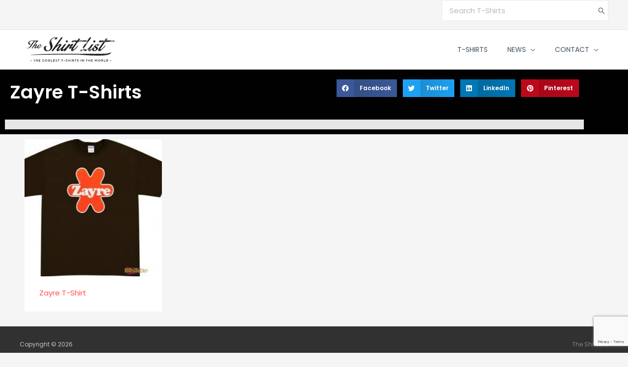

--- FILE ---
content_type: text/html; charset=utf-8
request_url: https://www.google.com/recaptcha/api2/anchor?ar=1&k=6LdWibwUAAAAABHoqCgwyG09xT5PQgQMfWx3-JMS&co=aHR0cHM6Ly93d3cudGhlc2hpcnRsaXN0LmNvbTo0NDM.&hl=en&v=N67nZn4AqZkNcbeMu4prBgzg&size=invisible&anchor-ms=20000&execute-ms=30000&cb=d3t83zay84gy
body_size: 48778
content:
<!DOCTYPE HTML><html dir="ltr" lang="en"><head><meta http-equiv="Content-Type" content="text/html; charset=UTF-8">
<meta http-equiv="X-UA-Compatible" content="IE=edge">
<title>reCAPTCHA</title>
<style type="text/css">
/* cyrillic-ext */
@font-face {
  font-family: 'Roboto';
  font-style: normal;
  font-weight: 400;
  font-stretch: 100%;
  src: url(//fonts.gstatic.com/s/roboto/v48/KFO7CnqEu92Fr1ME7kSn66aGLdTylUAMa3GUBHMdazTgWw.woff2) format('woff2');
  unicode-range: U+0460-052F, U+1C80-1C8A, U+20B4, U+2DE0-2DFF, U+A640-A69F, U+FE2E-FE2F;
}
/* cyrillic */
@font-face {
  font-family: 'Roboto';
  font-style: normal;
  font-weight: 400;
  font-stretch: 100%;
  src: url(//fonts.gstatic.com/s/roboto/v48/KFO7CnqEu92Fr1ME7kSn66aGLdTylUAMa3iUBHMdazTgWw.woff2) format('woff2');
  unicode-range: U+0301, U+0400-045F, U+0490-0491, U+04B0-04B1, U+2116;
}
/* greek-ext */
@font-face {
  font-family: 'Roboto';
  font-style: normal;
  font-weight: 400;
  font-stretch: 100%;
  src: url(//fonts.gstatic.com/s/roboto/v48/KFO7CnqEu92Fr1ME7kSn66aGLdTylUAMa3CUBHMdazTgWw.woff2) format('woff2');
  unicode-range: U+1F00-1FFF;
}
/* greek */
@font-face {
  font-family: 'Roboto';
  font-style: normal;
  font-weight: 400;
  font-stretch: 100%;
  src: url(//fonts.gstatic.com/s/roboto/v48/KFO7CnqEu92Fr1ME7kSn66aGLdTylUAMa3-UBHMdazTgWw.woff2) format('woff2');
  unicode-range: U+0370-0377, U+037A-037F, U+0384-038A, U+038C, U+038E-03A1, U+03A3-03FF;
}
/* math */
@font-face {
  font-family: 'Roboto';
  font-style: normal;
  font-weight: 400;
  font-stretch: 100%;
  src: url(//fonts.gstatic.com/s/roboto/v48/KFO7CnqEu92Fr1ME7kSn66aGLdTylUAMawCUBHMdazTgWw.woff2) format('woff2');
  unicode-range: U+0302-0303, U+0305, U+0307-0308, U+0310, U+0312, U+0315, U+031A, U+0326-0327, U+032C, U+032F-0330, U+0332-0333, U+0338, U+033A, U+0346, U+034D, U+0391-03A1, U+03A3-03A9, U+03B1-03C9, U+03D1, U+03D5-03D6, U+03F0-03F1, U+03F4-03F5, U+2016-2017, U+2034-2038, U+203C, U+2040, U+2043, U+2047, U+2050, U+2057, U+205F, U+2070-2071, U+2074-208E, U+2090-209C, U+20D0-20DC, U+20E1, U+20E5-20EF, U+2100-2112, U+2114-2115, U+2117-2121, U+2123-214F, U+2190, U+2192, U+2194-21AE, U+21B0-21E5, U+21F1-21F2, U+21F4-2211, U+2213-2214, U+2216-22FF, U+2308-230B, U+2310, U+2319, U+231C-2321, U+2336-237A, U+237C, U+2395, U+239B-23B7, U+23D0, U+23DC-23E1, U+2474-2475, U+25AF, U+25B3, U+25B7, U+25BD, U+25C1, U+25CA, U+25CC, U+25FB, U+266D-266F, U+27C0-27FF, U+2900-2AFF, U+2B0E-2B11, U+2B30-2B4C, U+2BFE, U+3030, U+FF5B, U+FF5D, U+1D400-1D7FF, U+1EE00-1EEFF;
}
/* symbols */
@font-face {
  font-family: 'Roboto';
  font-style: normal;
  font-weight: 400;
  font-stretch: 100%;
  src: url(//fonts.gstatic.com/s/roboto/v48/KFO7CnqEu92Fr1ME7kSn66aGLdTylUAMaxKUBHMdazTgWw.woff2) format('woff2');
  unicode-range: U+0001-000C, U+000E-001F, U+007F-009F, U+20DD-20E0, U+20E2-20E4, U+2150-218F, U+2190, U+2192, U+2194-2199, U+21AF, U+21E6-21F0, U+21F3, U+2218-2219, U+2299, U+22C4-22C6, U+2300-243F, U+2440-244A, U+2460-24FF, U+25A0-27BF, U+2800-28FF, U+2921-2922, U+2981, U+29BF, U+29EB, U+2B00-2BFF, U+4DC0-4DFF, U+FFF9-FFFB, U+10140-1018E, U+10190-1019C, U+101A0, U+101D0-101FD, U+102E0-102FB, U+10E60-10E7E, U+1D2C0-1D2D3, U+1D2E0-1D37F, U+1F000-1F0FF, U+1F100-1F1AD, U+1F1E6-1F1FF, U+1F30D-1F30F, U+1F315, U+1F31C, U+1F31E, U+1F320-1F32C, U+1F336, U+1F378, U+1F37D, U+1F382, U+1F393-1F39F, U+1F3A7-1F3A8, U+1F3AC-1F3AF, U+1F3C2, U+1F3C4-1F3C6, U+1F3CA-1F3CE, U+1F3D4-1F3E0, U+1F3ED, U+1F3F1-1F3F3, U+1F3F5-1F3F7, U+1F408, U+1F415, U+1F41F, U+1F426, U+1F43F, U+1F441-1F442, U+1F444, U+1F446-1F449, U+1F44C-1F44E, U+1F453, U+1F46A, U+1F47D, U+1F4A3, U+1F4B0, U+1F4B3, U+1F4B9, U+1F4BB, U+1F4BF, U+1F4C8-1F4CB, U+1F4D6, U+1F4DA, U+1F4DF, U+1F4E3-1F4E6, U+1F4EA-1F4ED, U+1F4F7, U+1F4F9-1F4FB, U+1F4FD-1F4FE, U+1F503, U+1F507-1F50B, U+1F50D, U+1F512-1F513, U+1F53E-1F54A, U+1F54F-1F5FA, U+1F610, U+1F650-1F67F, U+1F687, U+1F68D, U+1F691, U+1F694, U+1F698, U+1F6AD, U+1F6B2, U+1F6B9-1F6BA, U+1F6BC, U+1F6C6-1F6CF, U+1F6D3-1F6D7, U+1F6E0-1F6EA, U+1F6F0-1F6F3, U+1F6F7-1F6FC, U+1F700-1F7FF, U+1F800-1F80B, U+1F810-1F847, U+1F850-1F859, U+1F860-1F887, U+1F890-1F8AD, U+1F8B0-1F8BB, U+1F8C0-1F8C1, U+1F900-1F90B, U+1F93B, U+1F946, U+1F984, U+1F996, U+1F9E9, U+1FA00-1FA6F, U+1FA70-1FA7C, U+1FA80-1FA89, U+1FA8F-1FAC6, U+1FACE-1FADC, U+1FADF-1FAE9, U+1FAF0-1FAF8, U+1FB00-1FBFF;
}
/* vietnamese */
@font-face {
  font-family: 'Roboto';
  font-style: normal;
  font-weight: 400;
  font-stretch: 100%;
  src: url(//fonts.gstatic.com/s/roboto/v48/KFO7CnqEu92Fr1ME7kSn66aGLdTylUAMa3OUBHMdazTgWw.woff2) format('woff2');
  unicode-range: U+0102-0103, U+0110-0111, U+0128-0129, U+0168-0169, U+01A0-01A1, U+01AF-01B0, U+0300-0301, U+0303-0304, U+0308-0309, U+0323, U+0329, U+1EA0-1EF9, U+20AB;
}
/* latin-ext */
@font-face {
  font-family: 'Roboto';
  font-style: normal;
  font-weight: 400;
  font-stretch: 100%;
  src: url(//fonts.gstatic.com/s/roboto/v48/KFO7CnqEu92Fr1ME7kSn66aGLdTylUAMa3KUBHMdazTgWw.woff2) format('woff2');
  unicode-range: U+0100-02BA, U+02BD-02C5, U+02C7-02CC, U+02CE-02D7, U+02DD-02FF, U+0304, U+0308, U+0329, U+1D00-1DBF, U+1E00-1E9F, U+1EF2-1EFF, U+2020, U+20A0-20AB, U+20AD-20C0, U+2113, U+2C60-2C7F, U+A720-A7FF;
}
/* latin */
@font-face {
  font-family: 'Roboto';
  font-style: normal;
  font-weight: 400;
  font-stretch: 100%;
  src: url(//fonts.gstatic.com/s/roboto/v48/KFO7CnqEu92Fr1ME7kSn66aGLdTylUAMa3yUBHMdazQ.woff2) format('woff2');
  unicode-range: U+0000-00FF, U+0131, U+0152-0153, U+02BB-02BC, U+02C6, U+02DA, U+02DC, U+0304, U+0308, U+0329, U+2000-206F, U+20AC, U+2122, U+2191, U+2193, U+2212, U+2215, U+FEFF, U+FFFD;
}
/* cyrillic-ext */
@font-face {
  font-family: 'Roboto';
  font-style: normal;
  font-weight: 500;
  font-stretch: 100%;
  src: url(//fonts.gstatic.com/s/roboto/v48/KFO7CnqEu92Fr1ME7kSn66aGLdTylUAMa3GUBHMdazTgWw.woff2) format('woff2');
  unicode-range: U+0460-052F, U+1C80-1C8A, U+20B4, U+2DE0-2DFF, U+A640-A69F, U+FE2E-FE2F;
}
/* cyrillic */
@font-face {
  font-family: 'Roboto';
  font-style: normal;
  font-weight: 500;
  font-stretch: 100%;
  src: url(//fonts.gstatic.com/s/roboto/v48/KFO7CnqEu92Fr1ME7kSn66aGLdTylUAMa3iUBHMdazTgWw.woff2) format('woff2');
  unicode-range: U+0301, U+0400-045F, U+0490-0491, U+04B0-04B1, U+2116;
}
/* greek-ext */
@font-face {
  font-family: 'Roboto';
  font-style: normal;
  font-weight: 500;
  font-stretch: 100%;
  src: url(//fonts.gstatic.com/s/roboto/v48/KFO7CnqEu92Fr1ME7kSn66aGLdTylUAMa3CUBHMdazTgWw.woff2) format('woff2');
  unicode-range: U+1F00-1FFF;
}
/* greek */
@font-face {
  font-family: 'Roboto';
  font-style: normal;
  font-weight: 500;
  font-stretch: 100%;
  src: url(//fonts.gstatic.com/s/roboto/v48/KFO7CnqEu92Fr1ME7kSn66aGLdTylUAMa3-UBHMdazTgWw.woff2) format('woff2');
  unicode-range: U+0370-0377, U+037A-037F, U+0384-038A, U+038C, U+038E-03A1, U+03A3-03FF;
}
/* math */
@font-face {
  font-family: 'Roboto';
  font-style: normal;
  font-weight: 500;
  font-stretch: 100%;
  src: url(//fonts.gstatic.com/s/roboto/v48/KFO7CnqEu92Fr1ME7kSn66aGLdTylUAMawCUBHMdazTgWw.woff2) format('woff2');
  unicode-range: U+0302-0303, U+0305, U+0307-0308, U+0310, U+0312, U+0315, U+031A, U+0326-0327, U+032C, U+032F-0330, U+0332-0333, U+0338, U+033A, U+0346, U+034D, U+0391-03A1, U+03A3-03A9, U+03B1-03C9, U+03D1, U+03D5-03D6, U+03F0-03F1, U+03F4-03F5, U+2016-2017, U+2034-2038, U+203C, U+2040, U+2043, U+2047, U+2050, U+2057, U+205F, U+2070-2071, U+2074-208E, U+2090-209C, U+20D0-20DC, U+20E1, U+20E5-20EF, U+2100-2112, U+2114-2115, U+2117-2121, U+2123-214F, U+2190, U+2192, U+2194-21AE, U+21B0-21E5, U+21F1-21F2, U+21F4-2211, U+2213-2214, U+2216-22FF, U+2308-230B, U+2310, U+2319, U+231C-2321, U+2336-237A, U+237C, U+2395, U+239B-23B7, U+23D0, U+23DC-23E1, U+2474-2475, U+25AF, U+25B3, U+25B7, U+25BD, U+25C1, U+25CA, U+25CC, U+25FB, U+266D-266F, U+27C0-27FF, U+2900-2AFF, U+2B0E-2B11, U+2B30-2B4C, U+2BFE, U+3030, U+FF5B, U+FF5D, U+1D400-1D7FF, U+1EE00-1EEFF;
}
/* symbols */
@font-face {
  font-family: 'Roboto';
  font-style: normal;
  font-weight: 500;
  font-stretch: 100%;
  src: url(//fonts.gstatic.com/s/roboto/v48/KFO7CnqEu92Fr1ME7kSn66aGLdTylUAMaxKUBHMdazTgWw.woff2) format('woff2');
  unicode-range: U+0001-000C, U+000E-001F, U+007F-009F, U+20DD-20E0, U+20E2-20E4, U+2150-218F, U+2190, U+2192, U+2194-2199, U+21AF, U+21E6-21F0, U+21F3, U+2218-2219, U+2299, U+22C4-22C6, U+2300-243F, U+2440-244A, U+2460-24FF, U+25A0-27BF, U+2800-28FF, U+2921-2922, U+2981, U+29BF, U+29EB, U+2B00-2BFF, U+4DC0-4DFF, U+FFF9-FFFB, U+10140-1018E, U+10190-1019C, U+101A0, U+101D0-101FD, U+102E0-102FB, U+10E60-10E7E, U+1D2C0-1D2D3, U+1D2E0-1D37F, U+1F000-1F0FF, U+1F100-1F1AD, U+1F1E6-1F1FF, U+1F30D-1F30F, U+1F315, U+1F31C, U+1F31E, U+1F320-1F32C, U+1F336, U+1F378, U+1F37D, U+1F382, U+1F393-1F39F, U+1F3A7-1F3A8, U+1F3AC-1F3AF, U+1F3C2, U+1F3C4-1F3C6, U+1F3CA-1F3CE, U+1F3D4-1F3E0, U+1F3ED, U+1F3F1-1F3F3, U+1F3F5-1F3F7, U+1F408, U+1F415, U+1F41F, U+1F426, U+1F43F, U+1F441-1F442, U+1F444, U+1F446-1F449, U+1F44C-1F44E, U+1F453, U+1F46A, U+1F47D, U+1F4A3, U+1F4B0, U+1F4B3, U+1F4B9, U+1F4BB, U+1F4BF, U+1F4C8-1F4CB, U+1F4D6, U+1F4DA, U+1F4DF, U+1F4E3-1F4E6, U+1F4EA-1F4ED, U+1F4F7, U+1F4F9-1F4FB, U+1F4FD-1F4FE, U+1F503, U+1F507-1F50B, U+1F50D, U+1F512-1F513, U+1F53E-1F54A, U+1F54F-1F5FA, U+1F610, U+1F650-1F67F, U+1F687, U+1F68D, U+1F691, U+1F694, U+1F698, U+1F6AD, U+1F6B2, U+1F6B9-1F6BA, U+1F6BC, U+1F6C6-1F6CF, U+1F6D3-1F6D7, U+1F6E0-1F6EA, U+1F6F0-1F6F3, U+1F6F7-1F6FC, U+1F700-1F7FF, U+1F800-1F80B, U+1F810-1F847, U+1F850-1F859, U+1F860-1F887, U+1F890-1F8AD, U+1F8B0-1F8BB, U+1F8C0-1F8C1, U+1F900-1F90B, U+1F93B, U+1F946, U+1F984, U+1F996, U+1F9E9, U+1FA00-1FA6F, U+1FA70-1FA7C, U+1FA80-1FA89, U+1FA8F-1FAC6, U+1FACE-1FADC, U+1FADF-1FAE9, U+1FAF0-1FAF8, U+1FB00-1FBFF;
}
/* vietnamese */
@font-face {
  font-family: 'Roboto';
  font-style: normal;
  font-weight: 500;
  font-stretch: 100%;
  src: url(//fonts.gstatic.com/s/roboto/v48/KFO7CnqEu92Fr1ME7kSn66aGLdTylUAMa3OUBHMdazTgWw.woff2) format('woff2');
  unicode-range: U+0102-0103, U+0110-0111, U+0128-0129, U+0168-0169, U+01A0-01A1, U+01AF-01B0, U+0300-0301, U+0303-0304, U+0308-0309, U+0323, U+0329, U+1EA0-1EF9, U+20AB;
}
/* latin-ext */
@font-face {
  font-family: 'Roboto';
  font-style: normal;
  font-weight: 500;
  font-stretch: 100%;
  src: url(//fonts.gstatic.com/s/roboto/v48/KFO7CnqEu92Fr1ME7kSn66aGLdTylUAMa3KUBHMdazTgWw.woff2) format('woff2');
  unicode-range: U+0100-02BA, U+02BD-02C5, U+02C7-02CC, U+02CE-02D7, U+02DD-02FF, U+0304, U+0308, U+0329, U+1D00-1DBF, U+1E00-1E9F, U+1EF2-1EFF, U+2020, U+20A0-20AB, U+20AD-20C0, U+2113, U+2C60-2C7F, U+A720-A7FF;
}
/* latin */
@font-face {
  font-family: 'Roboto';
  font-style: normal;
  font-weight: 500;
  font-stretch: 100%;
  src: url(//fonts.gstatic.com/s/roboto/v48/KFO7CnqEu92Fr1ME7kSn66aGLdTylUAMa3yUBHMdazQ.woff2) format('woff2');
  unicode-range: U+0000-00FF, U+0131, U+0152-0153, U+02BB-02BC, U+02C6, U+02DA, U+02DC, U+0304, U+0308, U+0329, U+2000-206F, U+20AC, U+2122, U+2191, U+2193, U+2212, U+2215, U+FEFF, U+FFFD;
}
/* cyrillic-ext */
@font-face {
  font-family: 'Roboto';
  font-style: normal;
  font-weight: 900;
  font-stretch: 100%;
  src: url(//fonts.gstatic.com/s/roboto/v48/KFO7CnqEu92Fr1ME7kSn66aGLdTylUAMa3GUBHMdazTgWw.woff2) format('woff2');
  unicode-range: U+0460-052F, U+1C80-1C8A, U+20B4, U+2DE0-2DFF, U+A640-A69F, U+FE2E-FE2F;
}
/* cyrillic */
@font-face {
  font-family: 'Roboto';
  font-style: normal;
  font-weight: 900;
  font-stretch: 100%;
  src: url(//fonts.gstatic.com/s/roboto/v48/KFO7CnqEu92Fr1ME7kSn66aGLdTylUAMa3iUBHMdazTgWw.woff2) format('woff2');
  unicode-range: U+0301, U+0400-045F, U+0490-0491, U+04B0-04B1, U+2116;
}
/* greek-ext */
@font-face {
  font-family: 'Roboto';
  font-style: normal;
  font-weight: 900;
  font-stretch: 100%;
  src: url(//fonts.gstatic.com/s/roboto/v48/KFO7CnqEu92Fr1ME7kSn66aGLdTylUAMa3CUBHMdazTgWw.woff2) format('woff2');
  unicode-range: U+1F00-1FFF;
}
/* greek */
@font-face {
  font-family: 'Roboto';
  font-style: normal;
  font-weight: 900;
  font-stretch: 100%;
  src: url(//fonts.gstatic.com/s/roboto/v48/KFO7CnqEu92Fr1ME7kSn66aGLdTylUAMa3-UBHMdazTgWw.woff2) format('woff2');
  unicode-range: U+0370-0377, U+037A-037F, U+0384-038A, U+038C, U+038E-03A1, U+03A3-03FF;
}
/* math */
@font-face {
  font-family: 'Roboto';
  font-style: normal;
  font-weight: 900;
  font-stretch: 100%;
  src: url(//fonts.gstatic.com/s/roboto/v48/KFO7CnqEu92Fr1ME7kSn66aGLdTylUAMawCUBHMdazTgWw.woff2) format('woff2');
  unicode-range: U+0302-0303, U+0305, U+0307-0308, U+0310, U+0312, U+0315, U+031A, U+0326-0327, U+032C, U+032F-0330, U+0332-0333, U+0338, U+033A, U+0346, U+034D, U+0391-03A1, U+03A3-03A9, U+03B1-03C9, U+03D1, U+03D5-03D6, U+03F0-03F1, U+03F4-03F5, U+2016-2017, U+2034-2038, U+203C, U+2040, U+2043, U+2047, U+2050, U+2057, U+205F, U+2070-2071, U+2074-208E, U+2090-209C, U+20D0-20DC, U+20E1, U+20E5-20EF, U+2100-2112, U+2114-2115, U+2117-2121, U+2123-214F, U+2190, U+2192, U+2194-21AE, U+21B0-21E5, U+21F1-21F2, U+21F4-2211, U+2213-2214, U+2216-22FF, U+2308-230B, U+2310, U+2319, U+231C-2321, U+2336-237A, U+237C, U+2395, U+239B-23B7, U+23D0, U+23DC-23E1, U+2474-2475, U+25AF, U+25B3, U+25B7, U+25BD, U+25C1, U+25CA, U+25CC, U+25FB, U+266D-266F, U+27C0-27FF, U+2900-2AFF, U+2B0E-2B11, U+2B30-2B4C, U+2BFE, U+3030, U+FF5B, U+FF5D, U+1D400-1D7FF, U+1EE00-1EEFF;
}
/* symbols */
@font-face {
  font-family: 'Roboto';
  font-style: normal;
  font-weight: 900;
  font-stretch: 100%;
  src: url(//fonts.gstatic.com/s/roboto/v48/KFO7CnqEu92Fr1ME7kSn66aGLdTylUAMaxKUBHMdazTgWw.woff2) format('woff2');
  unicode-range: U+0001-000C, U+000E-001F, U+007F-009F, U+20DD-20E0, U+20E2-20E4, U+2150-218F, U+2190, U+2192, U+2194-2199, U+21AF, U+21E6-21F0, U+21F3, U+2218-2219, U+2299, U+22C4-22C6, U+2300-243F, U+2440-244A, U+2460-24FF, U+25A0-27BF, U+2800-28FF, U+2921-2922, U+2981, U+29BF, U+29EB, U+2B00-2BFF, U+4DC0-4DFF, U+FFF9-FFFB, U+10140-1018E, U+10190-1019C, U+101A0, U+101D0-101FD, U+102E0-102FB, U+10E60-10E7E, U+1D2C0-1D2D3, U+1D2E0-1D37F, U+1F000-1F0FF, U+1F100-1F1AD, U+1F1E6-1F1FF, U+1F30D-1F30F, U+1F315, U+1F31C, U+1F31E, U+1F320-1F32C, U+1F336, U+1F378, U+1F37D, U+1F382, U+1F393-1F39F, U+1F3A7-1F3A8, U+1F3AC-1F3AF, U+1F3C2, U+1F3C4-1F3C6, U+1F3CA-1F3CE, U+1F3D4-1F3E0, U+1F3ED, U+1F3F1-1F3F3, U+1F3F5-1F3F7, U+1F408, U+1F415, U+1F41F, U+1F426, U+1F43F, U+1F441-1F442, U+1F444, U+1F446-1F449, U+1F44C-1F44E, U+1F453, U+1F46A, U+1F47D, U+1F4A3, U+1F4B0, U+1F4B3, U+1F4B9, U+1F4BB, U+1F4BF, U+1F4C8-1F4CB, U+1F4D6, U+1F4DA, U+1F4DF, U+1F4E3-1F4E6, U+1F4EA-1F4ED, U+1F4F7, U+1F4F9-1F4FB, U+1F4FD-1F4FE, U+1F503, U+1F507-1F50B, U+1F50D, U+1F512-1F513, U+1F53E-1F54A, U+1F54F-1F5FA, U+1F610, U+1F650-1F67F, U+1F687, U+1F68D, U+1F691, U+1F694, U+1F698, U+1F6AD, U+1F6B2, U+1F6B9-1F6BA, U+1F6BC, U+1F6C6-1F6CF, U+1F6D3-1F6D7, U+1F6E0-1F6EA, U+1F6F0-1F6F3, U+1F6F7-1F6FC, U+1F700-1F7FF, U+1F800-1F80B, U+1F810-1F847, U+1F850-1F859, U+1F860-1F887, U+1F890-1F8AD, U+1F8B0-1F8BB, U+1F8C0-1F8C1, U+1F900-1F90B, U+1F93B, U+1F946, U+1F984, U+1F996, U+1F9E9, U+1FA00-1FA6F, U+1FA70-1FA7C, U+1FA80-1FA89, U+1FA8F-1FAC6, U+1FACE-1FADC, U+1FADF-1FAE9, U+1FAF0-1FAF8, U+1FB00-1FBFF;
}
/* vietnamese */
@font-face {
  font-family: 'Roboto';
  font-style: normal;
  font-weight: 900;
  font-stretch: 100%;
  src: url(//fonts.gstatic.com/s/roboto/v48/KFO7CnqEu92Fr1ME7kSn66aGLdTylUAMa3OUBHMdazTgWw.woff2) format('woff2');
  unicode-range: U+0102-0103, U+0110-0111, U+0128-0129, U+0168-0169, U+01A0-01A1, U+01AF-01B0, U+0300-0301, U+0303-0304, U+0308-0309, U+0323, U+0329, U+1EA0-1EF9, U+20AB;
}
/* latin-ext */
@font-face {
  font-family: 'Roboto';
  font-style: normal;
  font-weight: 900;
  font-stretch: 100%;
  src: url(//fonts.gstatic.com/s/roboto/v48/KFO7CnqEu92Fr1ME7kSn66aGLdTylUAMa3KUBHMdazTgWw.woff2) format('woff2');
  unicode-range: U+0100-02BA, U+02BD-02C5, U+02C7-02CC, U+02CE-02D7, U+02DD-02FF, U+0304, U+0308, U+0329, U+1D00-1DBF, U+1E00-1E9F, U+1EF2-1EFF, U+2020, U+20A0-20AB, U+20AD-20C0, U+2113, U+2C60-2C7F, U+A720-A7FF;
}
/* latin */
@font-face {
  font-family: 'Roboto';
  font-style: normal;
  font-weight: 900;
  font-stretch: 100%;
  src: url(//fonts.gstatic.com/s/roboto/v48/KFO7CnqEu92Fr1ME7kSn66aGLdTylUAMa3yUBHMdazQ.woff2) format('woff2');
  unicode-range: U+0000-00FF, U+0131, U+0152-0153, U+02BB-02BC, U+02C6, U+02DA, U+02DC, U+0304, U+0308, U+0329, U+2000-206F, U+20AC, U+2122, U+2191, U+2193, U+2212, U+2215, U+FEFF, U+FFFD;
}

</style>
<link rel="stylesheet" type="text/css" href="https://www.gstatic.com/recaptcha/releases/N67nZn4AqZkNcbeMu4prBgzg/styles__ltr.css">
<script nonce="DRtIf-F4LGFrYIr1sp62pA" type="text/javascript">window['__recaptcha_api'] = 'https://www.google.com/recaptcha/api2/';</script>
<script type="text/javascript" src="https://www.gstatic.com/recaptcha/releases/N67nZn4AqZkNcbeMu4prBgzg/recaptcha__en.js" nonce="DRtIf-F4LGFrYIr1sp62pA">
      
    </script></head>
<body><div id="rc-anchor-alert" class="rc-anchor-alert"></div>
<input type="hidden" id="recaptcha-token" value="[base64]">
<script type="text/javascript" nonce="DRtIf-F4LGFrYIr1sp62pA">
      recaptcha.anchor.Main.init("[\x22ainput\x22,[\x22bgdata\x22,\x22\x22,\[base64]/[base64]/[base64]/bmV3IHJbeF0oY1swXSk6RT09Mj9uZXcgclt4XShjWzBdLGNbMV0pOkU9PTM/bmV3IHJbeF0oY1swXSxjWzFdLGNbMl0pOkU9PTQ/[base64]/[base64]/[base64]/[base64]/[base64]/[base64]/[base64]/[base64]\x22,\[base64]\\u003d\x22,\x22wobDisKvw6QAw7vCm8KRRMO3ScOjHcO0DzwuwqIHw7VbF8OBwosATBvDjMKGLsKOaTDClcO8wpzDgCDCrcK4w4gpwoo0wqECw4bCsxY7PsKpSVdiDsK0w4ZqETs/woPCizXCmSVBw4PDoFfDvVnCklNVw40BwrzDs19FNm7DqEfCgcK5w4hbw6NlIMKOw5TDl0fDr8ONwo9Rw4fDk8Orw5HCjj7DvsKJw4UERcOiVjPCo8Ozw4dnYl9zw5gLR8OLwp7CqF7Du8OMw5PCqDzCpMO0UlLDsWDCiS/CqxpIPsKJacKIYMKUXMKiw5h0QsKMdVFuwrRSI8KOw7jDoAkMP1theWYGw5TDsMKMw7wueMOQBA8aSAxgcsKKGUtSJQVdBSx7wpQ+ZcONw7cgwqrCn8ONwqxMZT5FBMKew5h1woPDn8O2TcOeQ8Olw5/CsMK3P1gmwqPCp8KCFMKad8KqworCmMOaw4pUSWsweMOiRRtABUQjw5TCoMKreHhDVnN5McK9wpxxw6l8w5YOwrY/w6PChEAqBcOvw7QdVMO0wr/DmAIQw5XDl3jCisKmd0rCicOQVTg7w4Ruw51xw6BaV8KQRcOnK2/Cv8O5H8KfdTIVVcORwrY5w6BbL8OsaEApwpXCt2wyCcKNLEvDmmrDisKdw7nCrHldbMK7JcK9KATDh8OSPR7ClcObX1TCj8KNSULDssKcKyDCrBfDlyfCnQvDnVDDrCEhwoLCiMO/RcKFw7ojwoRFwojCvMKBLntJIQpzwoPDhMKMw5YcwobCgHLCgBEMKFrCisKVdADDt8K3LFzDu8Kqa0vDkQ3DnsOWBQDCvRnDpMKDwpdufMOdBk9pw4pnwovCjcKWw4x2CzEmw6HDrsKLI8OVwprDmMOcw7t3wowVLRR/Ih/[base64]/CgcKwwoR1PMKibMKlwpDDusKWw5l+w5PDgCzCtcKswp48UitzBg4Hwq/Cu8KZZcOMSsKxNRHCqTzCpsKsw5wVwpsNNcOsWzBbw7nChMKgQmhKSTPClcKbG0PDh0BrWcOgEsKkbxstwrnDn8OfwrnDriccVMOGw4/CnsKcw642w4xkw5tbwqHDg8O9WsO8NMOKw4UIwo4KA8KvJ0ouw4jCuzUOw6DCpTknwq/DhGDCpEkcw5PCvsOhwo1vAzPDtMOowosfOcOmccK4w4ApEcOaPHQJaH3DmcK5Q8OQHsOybCZxasOMD8KyQ0xMHAzDrMOBw7JbasKcaEYQP0JQw6jCgcOFbmvDpTnDuxfDlw/CrcKsw5llNMOtw4bCow3Cq8OZezzCrHoyaiJ1U8KqcMK0cQHDpm1Lw60qFgLDncKdw6/CkMOsfAkvw6LDsXBSVjPCiMKSwojChcO8w5/DvsKJw7fDt8OqwphNXlfCm8K8GVgaLMOMw4Aww5PDg8OhwqfCuRfDlMKowpnClcK6wrkeT8KSL1/Dv8KNYMK8EsOTw7DDlTxzwqNsw4A0SMKSIwDDjMKpwr7CmW7DoMKXwo/[base64]/MA8JJMKbDEzCtMKlbA/DiMK2w4TDnMKnw7bChsKGesKvw5LDrsOXZMK0WsOTwoIkDBPCj3NWTMKIwr7DlMKWc8ODQsK+w40cDV/[base64]/ChMO4wrzCmlNsw6PCr1/CnxLCr8OqeR/DiGBow7/CpiAYw7nDksKEw7TDuhvCisO4w4d6wprDrWvCj8KQBTgJw5rDpDfDpcKFW8KDS8O6HyrCmWl+XsKafMODFjDCl8Okw7dEL1DDkngEacKXw4vDhMKxIsOKEsOKCMKdw6/CimTDuD/DncKgWsK2wqRAwrHDpzJddWPDgRvCkkF5bHlbwpLDig3CqsOMPxnCtcKBWMK3ecKOT3/CpcKKwrTDk8KoJQHCpknDmlQ8w5jCjcKDw7jCmsKXwp9eaC7ChsKWwpBZJsOKw4zDrwPDjMO3wrLDt2RIS8OIwrM1J8K2wq7Cm15POnrDkW80w5bDsMKZw7YBcg/CuCRQw4LCkC0sN0bDlUdnYcO9wo9dI8OgaiR1w53CnMK4w53DqMOCw4HDj1nDu8Oqw6fCs2LDn8Obw63CqMKGw4NzPgLDq8K4w5TDisOBDzE0K3/DucO7w7gif8OSR8O2w5dhWcKrwoBHwpjCpsKkw4nDkcKhwoTDnVzDjifCsGjDgsO6S8KQbsO2V8OwwpfDhsOpE3jCqx5qwrw7woo7w5/CtcKiwo1YwpXChHMwUHoewrw/w7zDqQXCvhxQwrrCsDVLKFzDo3Jbwq/CrgHDm8OlYkBiBMOLw6zCrsK/w7cGM8KBw67CqDTCuXnDt384wrxDb0YMw6xAwoIlwoMBOsK+Vz/DpcKbdCDDkkXCmi/DksKaFwIdw7nCusOOdhzDucKnWMOXwpI5csO/w4EJRmNXRwkewqHCkcOwd8Ojw6DCjsOPRcKbwrF5PcOpUxHCu0HCrVjDhsKDw4/CtRofwqN/O8KkHcK1EMKXPsOGBzXDnsOyw5Y5KSDDjCpsw6/CpC96wrNveGRSw5pyw4QCw5LDgMKDJsKERi0Vw5ohDMOgwqbCk8O5dUrCn08zw4Adw6/DvsOtHl/Ci8OAIUDDosKGwoPCrcO/[base64]/ClMO+wr8VwoXDicKJCMOxw6Qbw5xOYR0OLjQJwp/Cj8KkPwLDmMKoW8OzAsK4BizDpcOFwpLCtHYIcH7Dl8KUfsO6wrUKehHDgEJHwr/DtyXComfDgMO7dMKXEQbDmjPCiSrDisOEw6rCj8OiwqjDkQ06wqfDhcKdfcOkw4xcXsK5V8KDw50EDMKxwphidMKew7nDjgQwB0XCpMOsSGhYw6FWwoHCnMKvHMOKwqF7w6/[base64]/Dp2glw6rCt2xtOsKkeizDlsOAw4zDksOgEy8/DsKTUVXDqi8Lw7nDgsKLN8Ogwo/Dtx3DoE/Dg2XDsijCjcOQw4XDvcKuw7olwoHDs2/DgsOlfRxcwqAlwovCocK3w7/Ch8Oyw5ZDwrvDqMO8L2rCsTzCjX1rTMORXMOsRlFGFVXDpnk1w5ELwoDDj1Ekwrc5w7R0JB7CrcKfwpXDs8OQVsK4GsOabHnDnU/ChGPCpsKQenbCgsODTSIJwoTDoWHClcKwwr/[base64]/wqI+XinDmUIzMMONw6F1w7LDksOUTMKjwr3DnSNcfX/DgsKewqXCmxbDs8OET8OdAsOyWi3DiMOrwpvDksOJwrzDn8KmMgTDnjB8wr0XasK6C8O3SxnCmQ8lehQvwrHCkGw2VQZDQ8KgHMKyw7w4wpwzOsKtPAPDtETDpMK4FUzDhRhRGcKcw4fCjHfDp8Kpw5VtRkLCtcOswp3DlQQrw7nCq03Dn8O/w6LCsSjDgwnDvcKFw5F4HsOPHMKHw7NAWEzCsVooLsOUwpM0wrvDp0vDkE/Dj8KLwoHDiWTClsKmw47Dh8OVUWRjLMKHw5DCm8OKSnzDun3Co8OTe0PCu8O7fsO6wr/DslPCj8O3w7TCmzVWw7wtw4PClcOewovCo0ZVXhDCi33DucO5ecOWADYeIjQpL8KpwoVswpPCn1M3w5NtwoRFH0pbw55zKyPChT/ChlpVw6pmw7bCncO4XsO5AywiwpTCi8OuDAR5woYMw5d1YDHDusObw5scYMOTwpzDqjZ/bcKbwq3Dukpjwp9tD8OKZ3XCgmnCnsOMw55Ww4jCrcKnwpbCoMK/[base64]/[base64]/CksKVP8KBY8KPwo7CnzDChMKRw4TCkQbDvMOQw4bCqMOCw4VWwrELWsOzVg3CpMKBw5rCqVHCocOLw4/DojoQGMOCw7bDnyPCrGHChsKcLlXCozTCrMOXTFHCglsWfcKQwoTDvSYaXiHCq8KCw5U8cG1vw5nCkS/CkUl9DQZbw4vCh1oYRG4eFE7DpAN/wpnDlHrCpx7DpcKtwr7Dnn0WwqxuTMKsw73Dk8OrwpPChVoKw7JHw6nDr8K0JEUjwqTDscOcwoPCtB7CqsO5OFBQwoZgUyUMw4fDnzdCwr1rwo0McsKDX2IqwrhsI8KHw7olLMOwwoDDmsOawpMnw5XCgcORXMK/[base64]/CiDnCs8KfwoxIf8O/c0HDncKQdF4Wwr9gGjDDtsKGwqvDi8OswrdfUcO9ETQgw5YMwrZhw5fDgng2MMO+w4jCpcOAw6jCgMKMwojDqxwwwoPCjcObwqlVJMKmwodVwpXDr3fCu8KkwojCjFNrw7JfwoHChgvDssKIw7dgXMOgwp/[base64]/[base64]/[base64]/CrWFCdzMbwrcnIMKXwqYPwp5LwoXDucKJc8OGAzrCk3nDhWfCg8O3Z0o1w5DCs8OAdEjDpQVAwrXCsMO4w4/Dj0pUwpIqHSrCj8O+woMZwo9Ewpw3woLCqS/CsMKKfnvDvDICRxXClsOww6fDmMKDZkwgw5XDrMOwwrtdw44aw6xeGCPDomXCgsKMwpzDmMKSwqslw5DClxjChgJewqbCqcK1U1E+woAfw7TCm2cKbcObTMOmSsOvRcOgwqPDrF/Dp8OwwqLDnm4QEcKPI8OlPUvDpRxvScK7esKawr3DqlAHfC/DocK/wofDv8Kow4Q2AwDDmCXCsVxFEXdiwpwJHMKuw7LDm8OmwqrCpMOgw6PChcKAM8Kuw4wVEcKjISc9SkPCqsKVw5o9wp5cwoMtJcOMw5bDkktgwpo9Q1tuwq5BwpVlLMKpTsOIw6TCi8OjwqoOw4LCqsONw6nDksOJSGrDjCnDqE01ViYhHU/CmcKWXMK4esOZUMO+AsKyfsOYc8Kuw7LDtidyFcKlUXAAw6fCmBzCvMKtwrDCpxrDrhQiw6c4wo3CuXQbwp/Cp8OnwqzDo3zCgHPDkCHChmMxw53CunIxG8KsADPDpMKuLMOaw7fCrzQIBsKSYxvDuDnCoTwrwpN1w6LCtSPDrlDDqgnDmkxxEcObJsKafsK8dmHDp8Obwpxvw77Dq8O5wr/CvcOqwpXCrMOnwpTDj8Opw4oxZ155anbCoMK2Pn5ww4ccw6Iww43Cm1XDu8OoeSHDtxTCnFDCkWhbQwPDrSFUXRocwqMFw7Riai7DqsOhw7fDs8OIJhBqw6xHCsKow5Y9woVGXcKMw7PCqDwww4tmwpTDnAUww4suworDhwjDvX3DrMONw7jClsK5HcOXwo/[base64]/[base64]/[base64]/QcKXNm7Ci8OCTlDDlxp8w40FwpAGAhPCu0lgw47CssK0wr0fw64qwoPCgRR1S8KywqciwqF4w7NjbTzCuhvDhHhBwqTDm8KOw6vCtGQ6wrhwEivDiAjDrcKoIsOtwoHDsg3CvsO2wrUTwr0nwr5xCFzCgncuDsO3w4oYbmHDv8K/w49ew5E7NMKPdsK8MSdPwqpCw4lcw6BNw7tmw5IZwoDDhsKVV8OGUMOEwoBJFMKlHcKdwpFxw6HCt8OQw5jDiUbDj8KmRSZFbMK4wr/CgMOFD8O+wpnCvT8Gw4sgw6MVwobDlk/DrcO7dMOQdMOicMOfJ8O6F8Oew5/CiX3DpMK/[base64]/DqcKlEMOhF8K9w5R7GMK4wqMOwrPCtsKCdMKSwoDDhGksw77DrzlQw48qwoTDlQ49w5fCsMOewq9aa8KTdcOxSyrCkg5McDoqAsOXJ8K9w6tYF0zDj07DiXXDrcO8wpbDvCw9wqzDiFzCgR/CjcKfEMOIc8Kuwr7DjcObVcKnw4DCk8O4cMOcwrAUwqALUMOGL8OQRMOCw7QGYkDCrcObw7zDp1J1XR3ClsOXd8KDwp93O8Onw7rCqsKzw4fCrsKqwqDDqCbCpcKNVsK4EsKjXMOWwrM3CcOswo4Hw7B+w58VUzXDj8KTWsOVLA7DmcKHw6fCm0krwrEvKHo/wrHDmRLClMKbw5YFw5NxDyXCusO2Y8O7VzcxIsONw4bCinnDkVzCt8OeKcK2w6Jpw5/Crjktw5QDwq/Co8OGbjgYw6BNR8KiFMOqNhdjw5XDqMOUQ3V4w5rCiwotw7pgM8Kiw4QawodJw6g/[base64]/DmQANwo5cw4LDoMObwrHDtEnCjsO0w6VcCAhHAFXDhn1lRD/Djh3DqSZNW8Kmwo3DjTHCh1cVY8KXw4ZTU8KIEA/CosOawr5yK8OoHQ7CsMOLwqTDg8OPwq7CqA3CgQ0kYScSw5LDuMOML8KXTW5TJsOkw60gw7nCsMOLwqXDhsKNwq/[base64]/Du8KQIGvCtEHChsOAfx/CjS/Dv8OqwrB4wovCrsK0G2TDt2EnKDjDgcK5wqTDrMOcwoAAXsO8PcOOwpgiCmsQUcKQw4F/w7peTloYPGlKR8OYwo4DXwFRX1zCisK7KcO+wqvDih3DlsK/WR/CnhDCk0FacMOuwr8Ow7rCucK9wqN2w79iw6U+CTs4I3g+aFfCqcKIa8KSXSYFD8O6woMJQcOww5pbSMKPRQAUwohUJcO/wojDoMOTeBc9wr46w7fCjz/DssKow55CGyXCnsKTw4vCtjFAI8KMw6rDvl3DksKmw7k5w4l1HH3CqMKdw7DDrnnClMK9bsOYHit4wrDCthEwZzgwwpdYw7bCo8OSwpjCp8OCworDoHbCscKvw6dKw60CwphcMsO7wrLCgWjCo1LCiz9EXsKNFcKSeSo/w6xPVsOjwosuwrpDeMKBwp09w6ZaesOvw6F5IsOfKcO0wrMqwq5nKMO4wps5dFR6LndUwpliBxjDhA9+wonDkxjCjsK2SEjDrsKvwo/[base64]/Dk8K9WBhUwqhjHsKdaMOUWsO0bCvDvw8uEMOZwrjCj8O/wpE6wpUawphYwokkwpk1cX/DrjtGUgvCqcKMw6oREMODwqpVw6vCpA7ClRdCw4vCmMORwr4pw6dCPMOOwrMLC2VlZsKNcxjDlDbCuMOYwpxPwqVEwojClErCkiUBXGxBEsOtw43CqsOpwqlDcBgBw40iezzDuV83TVMhw5Vqw7UoLMK4HsKLclbCmcK/NsOuGsKNPSrDrV0yABxUw6JUwrBvI2oZOVgaw77Cv8ONKcOkw4/[base64]/ChcOEwqp2VcKoO38tIcKgw7Vbw7/DrMKfw6LCjTovf8Knw5bDqMKxwoBDwqUJcMKkfW3Dg27DjcKFwr/[base64]/Cj8OKDH7Cgxk5wo3CjDABOVHCojkdS8OJbXrCmX4uw7bDkcKpwpsWNVjClVs0PsKgJsOqwobDgSzCiEPDkcOAdMKOw4/Dn8OHw7NxFy/DucKmYsKZw5VCDMOlw7UlwrrCqcKrFsK2w6siw586RcOYWELCh8OpwolRw7jDusK0w7vDu8OGEE/[base64]/HsOmYE1db8OOw67DjcOsC8KmAcOjYcKgwq0UCChtwoJSElnCoxzDucKRw6M6wrsawqU+B37DsMK4ay4AwozDl8KEwrt1wrXCj8O0wooaXSF7woUAw5DDtMKmWsOTw7JpRcKMwrkXGcKfwphBCjDDh13CtQzCsMKqecOPwqTDjx5ww6Utw7MJw4xZw799wodEwpVQw6/CoCDCpmXCqhrCmgcFwpkhb8KIwrBSdTZ/FwESw61cw7UvwonCiRdGRsKgL8OoXcO3wr/Dg3ZAS8O0wo/Ct8Ohw6/Cs8K0wo7DoSBSwrUHPDDDi8K9w4BPL8Kaf3dbw6wFQ8O6wp3Cpn8VwoPCjU3DmcOGw5E/Ci/DpMKlwqV+ZmrDkMOxKcOKTcOcw44Jw64NLhPDn8OjM8OQJMOOGD/DrgMmw4TDqMO4K3jDtjnCsnVJwrHCvAcfKsOMFMO5wp7DgXMCwp3CmEPDhmvCp3zCqmfCmTTCnMKxw5MAScKMTXfDrAbCl8OKd8Oof2LDlX/CpnPDkS/Cg8OiJwBdwrhGw5PDrMKnw6zCtj3CpsOgw47ChsO/YnTCmiLDucOrEcK5c8KTX8KoYcKow4TDnMO3w6hoJ2/CiiPCpsOjTMK9wqfCpMKNHFkhfcOPw6hday4Fwp5VWizCnMODGcKwwp8IX8K/[base64]/Co8OhSykMbsKuw74Dwq/Cr10hWsK7wprCksKmPBliOsOaw7Fgw5rCmMKoFWPCmBrCmcKHw69tw5fCm8KHWMOKYQDDqsOeJEzCmcOCw6/Cu8KDwoRlw5vCmcObe8KsRMKZWXvDhcOyScKIwos4PAodw7bCgcOif2VkM8KGw6Y0wrTDvMKFDMKuwrYuwoU/[base64]/CssKrCcOfwqYew6jDisOaw4vCosK4IT/DqsKiJVXDgMOsw7TCisKDB0bDo8K0V8KJw64rwrjCscKCSQfChE15aMK3wqXCuh7Cm0VXTF7DgMKPQ1XChSfCg8OHE3AMCHDCpizDiMKyIA7DiWTCtMO2DcOxw7Ysw5rDvcOTwqd4w77DgiVjwoLDoQvChD/[base64]/[base64]/DhRcQwoLCtnXDnC7Ct15lw7Acwq/Du8KZwp/CqMO1ZsO+wqfDlcK8wozCvEVCZkrDqMOaDsKWwrF4WyVhw7sdVEzDnsOuwqvDq8OaHwfCrTjDozPCgcOIwocYVXXDnMOPwq9Sw7jDkVwIPcK/wr86fg3CsXdAwqnCpMOkO8KNe8Kiw4UbbsKww7/[base64]/DonXCrMK4QsO5w7nDqCXDvxXDtl4lOMOVwpXCoWUGG1vDhcKca8K9w7E1wrJdwqHCncKII0wYCkJ5DMOVQ8OyBsK1bMOWCSA9Fz5ww5sGPcKBPsKkY8OhwqXDlsOpw751wr7CsA00wpg2w5rClcKpaMKWCWw/wofDpQUKY1NsbxEyw6dgacKtw63DuDfDkFvCohwuDcO+eMK8w53CjsOqBDLDg8OJWmfDs8KMEsKWNX0qJcKNw5PDtMKVwqrDvXjCtcO6TsOVw6TDu8OqQ8KoPcO1w61cPzADwpXCgQLCvsOVHRXCj1TCuWg/w6bDujVpDsKDwpzCiiPCmU04w4k1w7DCkEfCkUHDuFDDkMONOMOrw4oSQMOACgvCpsOMw7PCr0YQGcKTwqbDpUTDjXVEF8OEdGzDpcOKQQTCoG/[base64]/[base64]/[base64]/CgMOQUMK7w7NHwqXCtcOHwohzw75zXms6w6TCuMOPAcOiwplewoDDuWPCiQnClsOnw67DvcOyUMKwwpkUwpzCm8Oww5NuwrLDgALDuQ/DsEIvwqjCjEjCjj1gfMK8TsOTw7J4w7/DvcOKZMKSCWNzWMKlw4rDj8O4w5zDlcOBw4vCo8OCM8KHUSfCsV3DqcOOwrPCvsKlw6XCi8KVFsOWw6gBa002AV/[base64]/DlQ4pK0HDu8Omw5JdJn3CnAh1HAMiwpFYwqjCiw51MMOrw5x4UsKESgAxw4UCYsK7w7MgwopGOFlBQsOrwpRCfmPDu8KyFsOKw6wiGsO7wqANdE/DsXbCuSLDmlbDtmhGw5cPT8Ohwpg9w4Qda0DDj8OaCMKOw7jDvFjDlBxdw7DDsWjDtHvCjMOAw4LDvxwRe23Dl8ONw6N+wolkOsKsNQ7CksKHwrXDiDMrHWvDtcO/w6t/NG3CrsO4woV1w7TDrsOIUydgScKEwo53wrrDqMKnLsORw4vDocK1w5JFAXRswpnDjDDCgMOGw7HCqsKlB8KNw7bCvG9cw6bCgUAAwrHCo3wAwoUjwrnChXkywq5kw4vCgsKHJg/[base64]/DuiXDql/Co2s0GS5bLsK4Xy7CncO5wopQLMOJIMKIw5/[base64]/DkjNPN8KFW2TCqcKsw5TCs8OdwrfDssOXw7nDtAbDjcKHN8KgwqtPw5zCmmzDlX/[base64]/CkRR6wr7CuTsXwp9vwpUww4sHw4vDhMO4PMKzw6piSy85UsOSwphPw4s+RydPPDXDjV7CgjF0w4/DoxN1UV8Mw5ddw7jDiMOiDcK+wonCv8KrKcOQG8OAwosow57Cg0Nawq9DwpYxEsOXw6zDh8OlXmLCo8OLwo9cP8O4wr7Cm8KeDMO4wq1ldm/Du0ckworDnhHDvcOHFcOgGx9iw63CrBkYwqZJRMKMaU3DpcKJw508wqvCi8K2TsOhw58LKMKSCcOVwqQXw4BSwrrCqcO5wp98w6LCpcKZw7LCnsKMX8Kyw7FJbQxXdsK9FUnDu2PDpALCksK/[base64]/Cs3TDpcKYHMOGwqnCsyjDlsOCw77DiWoDwp3DlULCtMO5w6l5bcKdK8OYw7XCvXlSFMKcwr4zCsOcwpp9wq1IfRYowq7ClsOQwro3TMKLw5PClC8aVsOiw7EMIMK8wqV2XMO/wpnCiFLCkcOQb8KNFFzDuRA2w67CvmfDkWAhw5lbWTxjUDsUw7ptYFtUw6HDhCV+FMO0ZsKZIS9fbxzDhsKSwoR1woDDmU40wqPCjgpSGMKJbsKAa3jCmkbDk8KQO8KnwpnDo8O0AcKHDsKfDAQuw49rwqPCrw4LbcOZw7EKw5/CuMKaEXPDlMOGwo4iLVDCgHxOw7fDhw7DiMKlfMOobMOwc8OYAjXDtGkaOsKVR8OCwrLDuGp5BMOCwrk3LgPCp8O7wqXDncOsD1BtworCiXDDtgckw6QBw718wprCojs1w4YFwoxNw4PCisKMwrdpFBFSHGwqQVjCmHrClsOwwrJ/w5ZpBsOewotDGj5Uw70Yw4rDucKKwqppWl7DoMK3A8OrY8K7w4bCrMKpB33DhwgHHcKRTsOpwo3CvnkAIAQmAcKBf8KbA8KgwqNZwqPDgcKpFjHDgMKowoRSwppLw7XCj2ARw7URRiQxw57CuRICCVwow4zDtVcRfmnDvcO/Sh/Dj8OFwo0VwolQfcO/[base64]/DtcOMwq/[base64]/wpA/E3LDs8OqSSFwDMKBw6PClAhwwqw1K386TUHCsmDDk8KTw4nDssOZHTfDl8Kmw67Dt8KrY21VchrCi8KXMgXCoCFMwqBNw6cCJ3vDgMKdw4Z2NjBvBsKBwoNeLMKzwpwqNGt1Xi/DmkB3RMOqwq49wofCoHrClsOWwp5lfMKDYXxVJlE7wr7DscOQXcKVw43DqRFuZnbCqWgGwqhOw7/DkWFGSDNmwpvCpzUiKF5/D8KgBcODwocTw7bDtD7CoWh7w7nDpDUJw4nDmxkKDsKKwrcDw6/CnsOWw4LCocORLMOew4/CjFwrw7ELw4kmCsOcEcKWwp5qa8OzwqpkwrFEFsKRw6UAGGzDlcO6wqp5w4djUsKQGcO6wozDi8OGdxtacgHDrl/[base64]/RsK/[base64]/Dq8KkXGQzw7PCisKhw7gJwpPDj8OywprDhVFKflXCiCcAwrfDmMOWAzbCk8O6UsK0AMOWwrvDmFVDwqvChFYgPBjDs8OqJj1KQUpMw5RQw5x6OsKbesK+fhgKHk7DmMKvfxsHw58Qw6dEK8OMXHduwpPDsQwQw6bDv15iwqzCtsKrRwNWSVdBPCEYw5/DssOewrIbwrnDvXvCnMO+HMKldWPDncOfJ8KLwojChUDCpMOubMOrf0fCqi3DrMKsKSnCuXvDvsKVd8KeKFsMe1lKFVrChsKIw7MAwpdlFiNOw5XCuMKsw6bDg8Kxw5fCjAAvDcOTPUPDsDtAw43CscOcTsOewqnDjB/DrcORwqRnBMKWwo3DrsO7RRUNdcKmw4rCkEA2QWxqw6rDjMKww5EwdzXDtcKbw7fDvMKQwoXCiDULwrE4wq3DvyjDucK7al9EeWQXw6YZZ8KXw5pqIkPDrMKSwrTDpl49OsKaJ8KEwqQ+w41BPMK8SmrDhygXX8OOw59Qwok+GH19wr0vbFbCtQPDtMKZw5djJMK/aGnCucOvw5HCmzzCsMOWw7rCq8OpWcORekfCjMKHw4jCgwUtOHrCu0DDgiLDm8KaJkNpc8K8EMOuNF4IAysqw5pJTR/CgU4uISBzJcKOADzCscO5w4LCnCY9HcKPUiXCuAPDu8KxJUtYwp52alPCnlIIw5jCjD3DjMKIYQXCq8Ouw4U7O8O+O8Onbk7CjzoCwqbDpQLCr8KRw6zDgMKrAANJwqZ/w4g7A8KWBcOQwrHCglwewqDCsjUWw4XChnrDuwQnwrxaR8ORfcOtwoBlAj/[base64]/ClMOsw7zCrEbDpnBLQBfCjMOsZcOxw4RabMK4w7bDsMKeJsKRVMO5wqx1w7Fewr1Rw7HCpErClwsPTsKTwoJJw7ILIW1Ewoc6wrjDo8KjwrPCh0FqZMK0w4bCszITwqrDpsO7e8OLVj/CiS/DkmHCisKzT2fDnMO6csO5w6wYVkgQcA7DicOpbxzDt20VDDV+JXLCiUHDrcKzEMObAMKVX3HDk2vCvQfDtghjwrpzGsKVYMOdw6/CiXMTFG/Cj8Kra3Zlw6gtwpccw7VjSCALwpofHW3CuQHDvEtywojCmcOXw4FcwqDDgMKnQWgXT8KHZcO9wqFqcsOsw5xABHEiw6rCvCw/XsObW8K+MMOSwoAKTsKYw5HCpXlWGxMtecO7HcKnw5oPMxfDk1MiMMOawr3Dk33DqDp9w5nDrAbCiMKBw4XDhBMDflN9L8Oywp04AsKMwo7DlcKqwprDkBkSw6BzcXxvNcOQw63CmVofXsKwwpPCpF9sHU/CnRI1WMOfLcKXS1vDrsO5a8KiwrgewoXClxnDjRUcEDtBJ1vDhcO+O2PDjsKUIMK5BktEGcKdw4ErbsKqw6xgw5/[base64]/[base64]/[base64]/ZsKtwrIwT27Cl8OKwqXCogdrwrE8exoSwp0Ew5/[base64]/DisO7wq87UD3CoigpwokEw7TCs8O0w6EXJFVJwo9Jw5DDoBTCqMOEw7c8w6Zew4gGL8Oywq/[base64]/w6hvUWvCpgkTE1vDnBbDsUgUOjYzKGnCoMOQPMOJWMOfw6PCg2PDnsK3JMKZwr5DcMKmWX/[base64]/w4vDrSXDp8O+wpbDgDUtDsOcw5dnwpAXwowLwpk2wqgxwqVJHHlNJ8KSW8K6w5VMecO8wp/Cq8Kcw6fDsMOkFsKsBEfCu8KmeHRtN8OWISLDk8K2P8OeWh0jKsKXJyYNwpTDmmQgXMK9w60qwqLCsMKUwrzCj8KewpjCkyXChwbCkcKrf3UpYxJ/wprCrUrDvXnChRXCtMKvw5ISwqUlw65aAXVQaEPChWB3w7Auw5ZWwoTDgnTCmT/[base64]/[base64]/[base64]/DrVHCmCp/eS7CoMOHWcKUwqUkw6tbYMKbwqTDuyjDsT1Aw5EhVsODccKyw6LCqw9dwo0qJBPDvcKtwqnDkEPCq8K0wq5pw446LX3CsnwJV1XCvknCmsKhWMOJNcKDw4HDu8OawqYrOsO8wrEPalbDisK1IVfCrCMdKkHDkcKBw5rDq8OXw6QhwrXCmMK8w5R/[base64]/w6jCqzvCjxbCqj7DncOmEMKowpfDiR7DqcKhwrPDg1RUO8K6d8K8w5vDvUzDscKpQcKlw5/CksKZJkMbwrDCrXfDrjrDi2R/f8ObdV1fEMKYw77ClcKfSUfCrALDuyDCt8OhwqRvwpsnIMOFw57Co8KJw6l/woF1C8O6JkBVwpAQaALDocOtUcOdw7XCu0wvEivDpBLDiMK/[base64]/[base64]/Y2rCvcOvCDEBfsKbMQHDvEHDq8KuO1XCsy8WDcKOwq/CqMOjcsKIw6/CsBllwpFFwptOTgDCpsOpcMKrwpx1FFZ5LRt0P8KfKB9EFgPDvSZvMDlTwq3DohbCosKfw5zDnMOlw4wlASjCrsK2woETSBvDrsOdQDlqwpZWem8YMsOdw4zCqMOUw5NUw6YOZwnCsGV/[base64]/CusO/w6rCoA/DssOLLRXDm8Kqw4YRw7zDnQ/Cr8KdHsOFw74QHUMgw5fCo0dAQQ/DrjlmRCA9wr0Pw7vCg8KAw7IsL2AlczR5wqDCnF/Dt1QqHsK5NQfDgMOcfxLCvzHDlMK6UTJ1XcKLw57DjmYpw7XClMO5KMOXw7XCl8OBw6YCw5bDtcKuZSrCgBkBwqvDhMKYwpEcdF/[base64]/DiC3Cg8O8w7nCkA9mCMOrwoVtC1FNZGjCs285RsKNw6NFwqweYFXCl33Cv2ILwrJLw47DvMOwwqHDuMKkDhhCw5A/V8KGaWwrVlvComocdipOw48od0ISU2wlcmhDBCgywq8cBWjCnMOgSMK0wrrDngvCrMOUOcK7T3FTw43Dh8KnU0YUwq4LQcKjw4PCuVLDrsKufSXCmcK3w4HCscKhw5cSw4fCpMOkbDNMw7zClTfDhyfCuz5WcwdAVAsew7nCusO3woU4w5LCgcKBMmHCssKZfT/ClnrCmzjDnzkPw4Eow6PDr0k2w7/[base64]/[base64]/CssKKwrrCqH/CvBI0w6xdw5wzLQHCtFjCo1MDO8OAw4MyeVPCksONZ8KQNMKtE8KrCsOXw4/[base64]/dyDChsK4wp3CtyLCkcKRwqAHR8OuKMO/wrtTwqvDrMK8QMKxwrQcw5cQw7VXUn/CvSoAwrgew6EUwrDDt8K6GcOjwpnDkRUtw7JmRcO8RkzCkBNMw4U8Jlxaw7TCq0J3f8KnaMO1QMKoCsK4S0HCqVfDu8O5G8KiCCDCg0vDu8KOO8O+w5VUcsOGccKzw53CpsOUwooRIcOowpTDvD/CvsOZwr7Ck8OOHFcpHynDuXXDhQUjDMK6GCLDjsKJw4dMPCkaw4TCg8KQfWnDp3RWwrbCjwodKcKpS8KcwpMXwoRPZjA4wrHDsAPCnsKTXHQ2fkEoEWHCr8OEeDvDmwDCgEY8XMKuw5vCmMKuPxtmwoA0wovCtDodZ1zCljE/woJdwpk/bmkZPMOow63CjcOJwoRbw5TDicKNbA3DoMOhwohkwr3ClXPCpcKbG1zCv8KJw6AUw5Y0wo3DtsKWwqACw7bCil/Cu8Oyw5ZybgDDrsKVeXfDu10ycRnCtcO2M8KdRcO/wotaBMKewoJ5RWxaFCzCtQh2HxhDwqNcTloofiE1MjQ1w4Y6w5VXw583wo3Cuik2wpQmw4tRSsONw7ktHMKdF8Osw61uw4t3X1RRwohvCcOOw6pDw73DlFc8w7kuaMKqfi1hwqfDrcOpfcOKw78ABAZYH8KLAwzCjhtOw6nCtcOkJyvClgrCgcKIG8KSScO6HMOwwp/DnnIXw7xDwqXDgnvDgcO5CcKyw4/DncOlw7lVwrlQw59gbCvCp8OpM8ObGcKVAXnDgl/Dg8KWw4HDt34KwplZw57DmsOgwqpawpbCucKBQMOxZsKlI8KvEmvCm3NGwo/DlUdTUDbCncOIW213PcOGMsKOw5dwZVvDrsK1A8O3Qi/Cn3HCv8OLw6/CqWVxwpw5wp5QwobDqS3Ct8OCKxMkwo8jwqHDksK9wp7Cq8OmwrxSwqbDiMKPw6fDlMKowqnDiEPCimJsGTMwwoXDucKYw7g6fgAxVxjDjAA7NcKpw7onw5TDmsKNw5TDp8O/[base64]/CiMO5HMOidDLCvMOyw7Fawrswwo/[base64]/[base64]/NMOVFlx0Wgx0L31FCsOiYMOOwq/CpMKkwp4+w4rCvMOrw7F7Q8OwNcOqa8OSw44Ew6zCisOiwp/DksK2\x22],null,[\x22conf\x22,null,\x226LdWibwUAAAAABHoqCgwyG09xT5PQgQMfWx3-JMS\x22,0,null,null,null,1,[21,125,63,73,95,87,41,43,42,83,102,105,109,121],[7059694,146],0,null,null,null,null,0,null,0,null,700,1,null,0,\[base64]/76lBhn6iwkZoQoZnOKMAhmv8xEZ\x22,0,0,null,null,1,null,0,0,null,null,null,0],\x22https://www.theshirtlist.com:443\x22,null,[3,1,1],null,null,null,1,3600,[\x22https://www.google.com/intl/en/policies/privacy/\x22,\x22https://www.google.com/intl/en/policies/terms/\x22],\x22fBE8LSl7YyIQGOQrVwjM8sYIouu1M7hj6n1I6qhSUA4\\u003d\x22,1,0,null,1,1769911348041,0,0,[58],null,[242,136],\x22RC-vCI7MyAOJHpCsg\x22,null,null,null,null,null,\x220dAFcWeA4EZ3scKjDQ_WhygwDs9BlVVBjpVhw4gGFNdpVCZcbH8gz-NMVHmlaG-34vbMc_esVNMf5b_BBeunAFgqAyba8Lq1nEOw\x22,1769994148017]");
    </script></body></html>